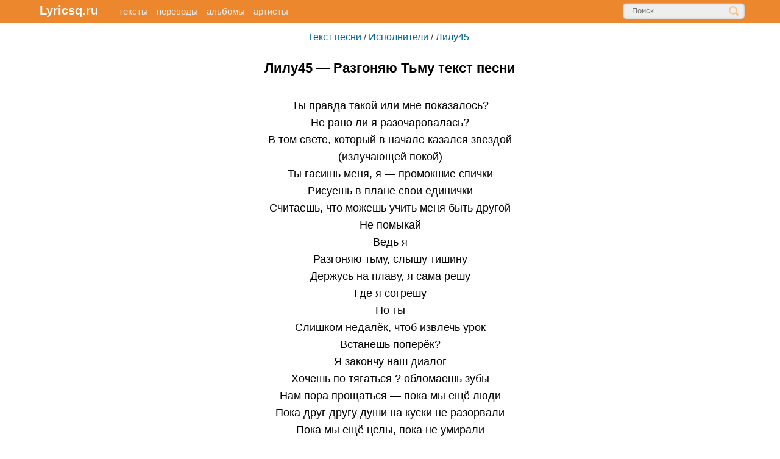

--- FILE ---
content_type: text/html; charset=UTF-8
request_url: https://lyricsq.ru/lilu45-razgonyayu-tmu/
body_size: 3933
content:
<!DOCTYPE html>
<html lang="ru">
<head>
<meta charset="utf-8">
<meta name="viewport" content="width=device-width, initial-scale=1.0" />
<title>Лилу45 &#8212; Разгоняю Тьму текст песни</title>
<meta name="description" content="Текст песни Лилу45 &#8212; Разгоняю Тьму Lyrics. Ты правда такой или мне показалось?Не рано ли я разочаровалась?В том свете, который в начале казался звездой(излучающей покой)Ты гасишь меня,...">
<style>body{width:100%;background:#ffffff;color:#333333;font-size:16px;font-family: Arial, Helvetica, Verdana, sans-serif;padding:0;margin:0;}header,nav,main,aside,footer{display:block;margin:0;padding:0;text-align:left;}.br{clear:both;}h1,h2,h3,h4,h5,h6{font-weight:700;}a{color:#000000;font-size:16px;text-decoration:none;}a:visited {color:#000000;text-decoration:none;}a:active {color:#000000;text-decoration:none;}a:hover {color:#000000;text-decoration:underline;}.grid{background:#ffffff;color:#333333;font-size:16px;line-height:1.5em;}.headersection{background:#ed872d;border-bottom:1px solid #cccccc;color:#999999;margin-top:0;margin-bottom:5px;padding:5px 5px 5px 50px;text-align:left;clear:both;font-size:13px;}.headersection a span{color:#ffffff;font-size:20px;font-weight:bold;display:inline-block;text-decoration:none;margin:0 20px 0 5px;}.headersection a:hover span{color:#cccccc;display:inline-block;text-decoration:none;}.headersection a{color:#eeeeee;display:inline-block;text-decoration:none;font-size:15px;margin:0;margin-left:10px;}.headersection a:hover{color:#ffffff;display:inline-block;text-decoration:none;}.headersection ul.navtop{display:inline-block;list-style-type:none;padding:0;margin:0;}.headersection ul.navtop li{display:inline-block;padding:0;margin-right:5px;}.logotype{text-align:left;margin-left:20px;}form{display:inline-block;}.formsection{float:right;margin-right:3px;clear:both;}.search {width:200px;position:relative;margin-right:50px;}.search input{border: none;}.search .input {width: 100%;padding: 5px 37px 6px 15px; -moz-box-sizing: border-box;box-sizing: border-box;box-shadow: inset 0 0 5px rgba(0,0,0,0.1), inset 0 1px 2px rgba(0,0,0,0.3); border-radius: 5px;background: #eeeeee;font: 13px Tahoma, Arial, sans-serif;color: #ccc;outline:none;}.search .input:focus {box-shadow: inset 0 0 5px rgba(0,0,0,0.2), inset 0 1px 2px rgba(0,0,0,0.4);background: #FFFFFF;color: #333;}.search .submit {position: absolute;top: 0;right: 0;width: 37px;height: 100%;cursor: pointer;background: url(/wp-content/themes/lq/img/search.png) 50% no-repeat; opacity: 0.5;}.search .submit:hover {opacity: 0.8;}input[type="search"] { -webkit-appearance: none;}.container{max-width:640px;margin:0;margin:auto;background:#ffffff;padding:3px 10px 5px 10px;font-size:15px;color:#333333;clear:both;}.container h1{color:#000000;font-size:22px;padding:0 0 5px 0;margin:15px 0 5px 0;text-align:center;}.container h1.title{color:#000000;font-size:20px;border-bottom:1px solid #666666;padding:0 0 5px 0;margin:15px 0 5px 0;text-align:left;}.container h2{background:#f5f5f5;border-radius:15px;color:#333333;font-size:14px;font-weight:700;padding:3px;margin:10px 0;text-align:center;}.container h3{font-size:18px;color:#333;margin:5px;font-weight:bold;}.content p {margin-top:5px;margin-bottom:5px;padding:0;}.container span{color: #666666;font-weight:bold;}.container p.err{background: #ffffcc;border:1px solid #f5f5f5;border-radius:10px;color:#666666;padding:5px;margin:5px;}.menusection{background:#ffffff;color:#333333;font-size:14px;padding:0 10px 0 10px;margin:3px;text-align:center;}.menusection ul.topsong{text-align:center;display:block;list-style-type:none;color:#666666;padding:0;margin:0;}.menusection ul.topsong li{background:#f5f5f5;border-radius:25px;padding:10px;margin:10px 0 10px 0;display:block;}.menusection ul.topsong li:hover{background:#eeeeee;background-image: url(img/a.png);background-repeat:no-repeat;background-position:right center;}.menusection ul.topsong li a{color:#000000;}.menusection ul.topsong li.artist{width:260px;float:left;display:inline-block;background:#ffffff;border:1px solid #cccccc;border-radius:25px;padding:5px 10px 5px 10px;margin:3px;}.navsection{text-align:center;display:block;border-bottom:1px solid #cccccc;padding-bottom:5px;margin:0;}.navsection a{color:#006699;}.navsection ol.navigation{list-style-type:none;display:block;padding:0;margin:0;text-align:center;}.navsection ol.navigation li{display:inline;padding:0;margin-right:5px;}.menusection p{margin-top:10px;margin-bottom:10px;}.menusection p.title{background:#f5f5f5;border:1px solid #eeeeee;border-radius:10px;padding:5px;margin:10px 0; font-size:16px; color:#999999; text-transform:uppercase;text-align:left;}.menusection ul.topsong li.more{display:block;text-align:center;background:#ffffff;border:1px solid #cccccc;border-radius:25px;padding:5px;margin:10px 0 10px 0;}.article{text-align:center;background:#ffffff;color:#000000;font-size:18px;padding:0 10px 0 10px;margin:0;line-height:1.6;}.article a{color:#006699;font-size:16px;}.article p{padding:5px 0 5px 0;margin: 20px 0 20px 0;}.article p:hover{background:#FFFFCC;}.article p.has-text-align-center{color:#666666;font-family: Georgia, serif;font-style:italic;font-size:16px;padding:10px;margin:0;}.article strong{font-weight:normal;}.article p.tags{text-align:center;background:#ffffff;border-bottom:1px solid #cccccc;border-radius:1px;color:#333333;font-size:16px;font-weight:bold;padding:5px;margin:15px 0 5px 0;}.adg{width:100%;min-height:200px;}.nav-links{text-align:center;background:#ffffff;color:#666666;font-size:16px;padding:5px;margin:5px;}.page-numbers{color:#999999;padding: 5px 10px 5px 10px;box-shadow: 0 0 10px #ccc;border-radius: 5px;margin: 1px;background: #ffffff;border-radius: 3px;}.menusection ul.wp-tag-cloud, ul.list{background:#fff;display:block;list-style-type:none;padding:0;margin:0;}.tag-cloud-link{background:#f0f0f0;border:1px solid #eee;border-radius:25px;padding:10px 15px 10px 15px;margin:10px 0 10px 0;display:block;}iframe{width:100%;}.footersection{background:#eeeeee;border-top:1px solid #CCCCCC;color:#333;font-size:10px;position:static;clear:both;}.footersection p.right{text-align:right;color:#333;}.footersection a{font-size:11px;color:#333;text-decoration:none;}.footersection a:hover{color:#000;text-decoration:none;}.bottom{max-width:700px;background:#eeeeee;margin:0;margin:auto;color:#333;margin-top:5px;font-size:13px;padding:10px;margin-top:5px;clear:both;}.right{margin:0;padding:0;text-align:right;}@media screen and (max-width: 730px) {.headersection{padding:5px;}.formsection{float:none;margin:5px;}.search{width:100%;margin:0;}}</style>
<link rel="shortcut icon" href="https://lyricsq.ru/favicon.ico" />
<link rel="canonical" href="https://lyricsq.ru/lilu45-razgonyayu-tmu/" />
<!-- Yandex.RTB -->
<script>window.yaContextCb=window.yaContextCb||[]</script>
<script src="https://yandex.ru/ads/system/context.js" async></script>
<script async src="https://gsimvqfghc.com/1006558/d1f97c0edadc15c5841b1f56f285bbbfc022ee33.js"></script>
</head>
<body>
<div class="grid">
<div class="headersection">
<header>
<nav>
<a href="https://lyricsq.ru/" class="logotype"><span>Lyricsq.ru</span></a> <a href="https://lyricsq.ru/c/new/">тексты</a> <a href="https://lyricsq.ru/c/translation/">переводы</a> <a href="https://lyricsq.ru/c/albums/">альбомы</a> <a href="https://lyricsq.ru/artists/">артисты</a>
<div class="formsection"><form method="get" action='https://lyricsq.ru' class="search"><input placeholder="Поиск.." type="text" value="" name="s" class="input" /><input type="submit" value="" class="submit" /></form></div>
</nav>
</header>
</div>
<div class="container">
<div class="menusection">
<div class="navsection">
<nav>
<ol class="navigation">
<li class="more"><a href="https://lyricsq.ru/">Текст песни</a> / <a href="https://lyricsq.ru/artists/">Исполнители</a> /  <a href="https://lyricsq.ru/artist/lilu45/" rel="tag">Лилу45</a></li>
</ol>
</nav>
</div>

<main>
<div class="article">
<h1>Лилу45 &#8212; Разгоняю Тьму текст песни</h1>

<p>Ты правда такой или мне показалось?<br>Не рано ли я разочаровалась?<br>В том свете, который в начале казался звездой<br>(излучающей покой)<br>Ты гасишь меня, я &#8212; промокшие спички<br>Рисуешь в плане свои единички<br>Считаешь, что можешь учить меня быть другой<br>Не помыкай<br>Ведь я<br>Разгоняю тьму, слышу тишину<br>Держусь на плаву, я сама решу<br>Где я согрешу<br>Но ты<br>Слишком недалёк, чтоб извлечь урок<br>Встанешь поперёк?<br>Я закончу наш диалог<br>Хочешь по тягаться ? обломаешь зубы<br>Нам пора прощаться &#8212; пока мы ещё люди<br>Пока друг другу души на куски не разорвали<br>Пока мы ещё целы, пока не умирали<br>Пока не превратились в хищников жестоких<br>Пока не заливали раны одиноких<br>Пока мы ещё живы<br>Пока мы ещё целы<br>Пока мы ещё просыпаемся в одной постели<br>Разгоняю тьму, слышу тишину<br>Держусь на плаву, я сама решу<br>Где я согрешу<br>Но ты<br>Слишком недалёк, чтоб извлечь урок<br>Встанешь поперёк?<br>Я закончу наш диалог</p>
<p class="tags">Другие песни > <a href="https://lyricsq.ru/artist/lilu45/" rel="tag">Лилу45</a></p>
<ul class="topsong">	
<li class="more"><a href="https://lyricsq.ru/">Тексты песен</a> / <a href="https://lyricsq.ru/artists/">Все Исполнители</a> &rarr;</li>
</ul>
</div>
</main>


</div>
</div>
<div class="footersection">
<div class="bottom">
<footer>
&copy; 2026 <a href="https://lyricsq.ru/"><b>Lyricsq.ru</b></a> | <a href="https://lyricsq.ru/privacy-policy/">Политика конфиденциальности</a> | <a href="https://lyricsq.ru/privacy-policy/#cookie">Мы используем cookie</a> / <a href="https://lyricsq.ru/dmca/">Правообладателям/Copyright (DMCA)</a>
<div class="right"><!--LiveInternet counter--><a href="https://www.liveinternet.ru/click"
target="_blank"><img id="licnt3CA7" width="31" height="31" style="border:0" 
title="LiveInternet"
src="[data-uri]"
alt=""/></a><script>(function(d,s){d.getElementById("licnt3CA7").src=
"https://counter.yadro.ru/hit?t45.1;r"+escape(d.referrer)+
((typeof(s)=="undefined")?"":";s"+s.width+"*"+s.height+"*"+
(s.colorDepth?s.colorDepth:s.pixelDepth))+";u"+escape(d.URL)+
";h"+escape(d.title.substring(0,150))+";"+Math.random()})
(document,screen)</script><!--/LiveInternet--></div>
</footer>
</div>
</div>
</div>
<!-- Yandex.RTB R-A-14216714-1 -->
<script>
window.yaContextCb.push(() => {
    Ya.Context.AdvManager.render({
        "blockId": "R-A-14216714-1",
        "type": "floorAd",
        "platform": "touch"
    })
})
</script>
<script defer src="https://static.cloudflareinsights.com/beacon.min.js/vcd15cbe7772f49c399c6a5babf22c1241717689176015" integrity="sha512-ZpsOmlRQV6y907TI0dKBHq9Md29nnaEIPlkf84rnaERnq6zvWvPUqr2ft8M1aS28oN72PdrCzSjY4U6VaAw1EQ==" data-cf-beacon='{"version":"2024.11.0","token":"3eb85fc6a5904387afcdfe5171445e43","r":1,"server_timing":{"name":{"cfCacheStatus":true,"cfEdge":true,"cfExtPri":true,"cfL4":true,"cfOrigin":true,"cfSpeedBrain":true},"location_startswith":null}}' crossorigin="anonymous"></script>
</body>
</html>